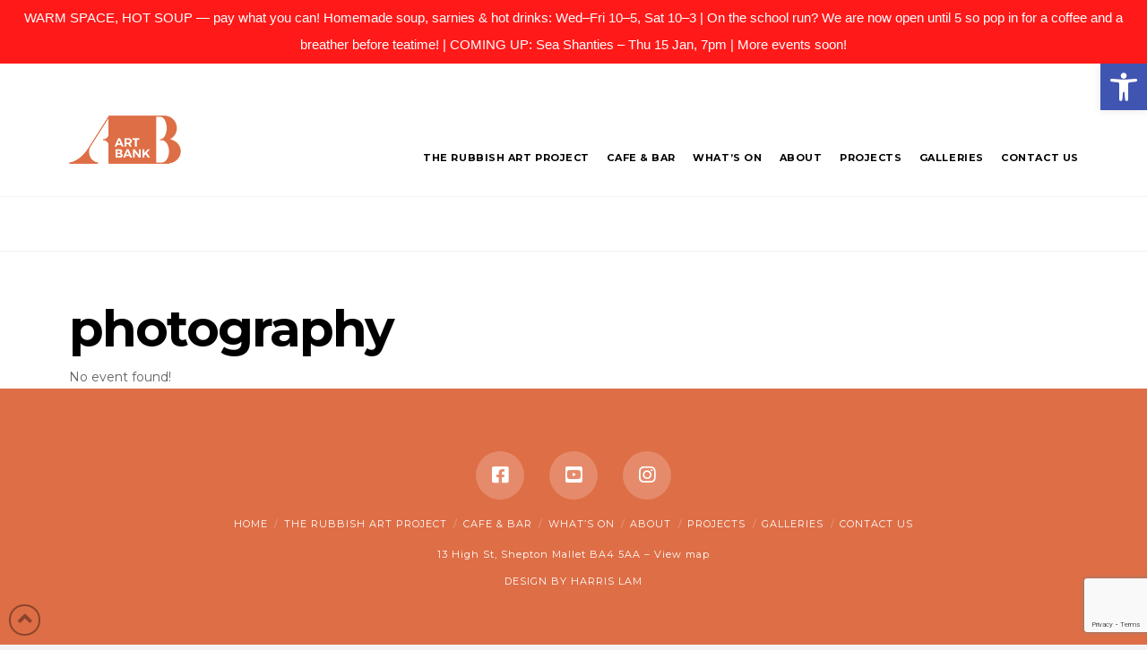

--- FILE ---
content_type: text/html; charset=utf-8
request_url: https://www.google.com/recaptcha/api2/anchor?ar=1&k=6LeGbtIUAAAAADnXFZZ0IAfkxB7sxXIrscl4jsRh&co=aHR0cHM6Ly93d3cuYXJ0YmFuay5vcmcudWs6NDQz&hl=en&v=PoyoqOPhxBO7pBk68S4YbpHZ&size=invisible&anchor-ms=20000&execute-ms=30000&cb=snf8q6w6ugmd
body_size: 48733
content:
<!DOCTYPE HTML><html dir="ltr" lang="en"><head><meta http-equiv="Content-Type" content="text/html; charset=UTF-8">
<meta http-equiv="X-UA-Compatible" content="IE=edge">
<title>reCAPTCHA</title>
<style type="text/css">
/* cyrillic-ext */
@font-face {
  font-family: 'Roboto';
  font-style: normal;
  font-weight: 400;
  font-stretch: 100%;
  src: url(//fonts.gstatic.com/s/roboto/v48/KFO7CnqEu92Fr1ME7kSn66aGLdTylUAMa3GUBHMdazTgWw.woff2) format('woff2');
  unicode-range: U+0460-052F, U+1C80-1C8A, U+20B4, U+2DE0-2DFF, U+A640-A69F, U+FE2E-FE2F;
}
/* cyrillic */
@font-face {
  font-family: 'Roboto';
  font-style: normal;
  font-weight: 400;
  font-stretch: 100%;
  src: url(//fonts.gstatic.com/s/roboto/v48/KFO7CnqEu92Fr1ME7kSn66aGLdTylUAMa3iUBHMdazTgWw.woff2) format('woff2');
  unicode-range: U+0301, U+0400-045F, U+0490-0491, U+04B0-04B1, U+2116;
}
/* greek-ext */
@font-face {
  font-family: 'Roboto';
  font-style: normal;
  font-weight: 400;
  font-stretch: 100%;
  src: url(//fonts.gstatic.com/s/roboto/v48/KFO7CnqEu92Fr1ME7kSn66aGLdTylUAMa3CUBHMdazTgWw.woff2) format('woff2');
  unicode-range: U+1F00-1FFF;
}
/* greek */
@font-face {
  font-family: 'Roboto';
  font-style: normal;
  font-weight: 400;
  font-stretch: 100%;
  src: url(//fonts.gstatic.com/s/roboto/v48/KFO7CnqEu92Fr1ME7kSn66aGLdTylUAMa3-UBHMdazTgWw.woff2) format('woff2');
  unicode-range: U+0370-0377, U+037A-037F, U+0384-038A, U+038C, U+038E-03A1, U+03A3-03FF;
}
/* math */
@font-face {
  font-family: 'Roboto';
  font-style: normal;
  font-weight: 400;
  font-stretch: 100%;
  src: url(//fonts.gstatic.com/s/roboto/v48/KFO7CnqEu92Fr1ME7kSn66aGLdTylUAMawCUBHMdazTgWw.woff2) format('woff2');
  unicode-range: U+0302-0303, U+0305, U+0307-0308, U+0310, U+0312, U+0315, U+031A, U+0326-0327, U+032C, U+032F-0330, U+0332-0333, U+0338, U+033A, U+0346, U+034D, U+0391-03A1, U+03A3-03A9, U+03B1-03C9, U+03D1, U+03D5-03D6, U+03F0-03F1, U+03F4-03F5, U+2016-2017, U+2034-2038, U+203C, U+2040, U+2043, U+2047, U+2050, U+2057, U+205F, U+2070-2071, U+2074-208E, U+2090-209C, U+20D0-20DC, U+20E1, U+20E5-20EF, U+2100-2112, U+2114-2115, U+2117-2121, U+2123-214F, U+2190, U+2192, U+2194-21AE, U+21B0-21E5, U+21F1-21F2, U+21F4-2211, U+2213-2214, U+2216-22FF, U+2308-230B, U+2310, U+2319, U+231C-2321, U+2336-237A, U+237C, U+2395, U+239B-23B7, U+23D0, U+23DC-23E1, U+2474-2475, U+25AF, U+25B3, U+25B7, U+25BD, U+25C1, U+25CA, U+25CC, U+25FB, U+266D-266F, U+27C0-27FF, U+2900-2AFF, U+2B0E-2B11, U+2B30-2B4C, U+2BFE, U+3030, U+FF5B, U+FF5D, U+1D400-1D7FF, U+1EE00-1EEFF;
}
/* symbols */
@font-face {
  font-family: 'Roboto';
  font-style: normal;
  font-weight: 400;
  font-stretch: 100%;
  src: url(//fonts.gstatic.com/s/roboto/v48/KFO7CnqEu92Fr1ME7kSn66aGLdTylUAMaxKUBHMdazTgWw.woff2) format('woff2');
  unicode-range: U+0001-000C, U+000E-001F, U+007F-009F, U+20DD-20E0, U+20E2-20E4, U+2150-218F, U+2190, U+2192, U+2194-2199, U+21AF, U+21E6-21F0, U+21F3, U+2218-2219, U+2299, U+22C4-22C6, U+2300-243F, U+2440-244A, U+2460-24FF, U+25A0-27BF, U+2800-28FF, U+2921-2922, U+2981, U+29BF, U+29EB, U+2B00-2BFF, U+4DC0-4DFF, U+FFF9-FFFB, U+10140-1018E, U+10190-1019C, U+101A0, U+101D0-101FD, U+102E0-102FB, U+10E60-10E7E, U+1D2C0-1D2D3, U+1D2E0-1D37F, U+1F000-1F0FF, U+1F100-1F1AD, U+1F1E6-1F1FF, U+1F30D-1F30F, U+1F315, U+1F31C, U+1F31E, U+1F320-1F32C, U+1F336, U+1F378, U+1F37D, U+1F382, U+1F393-1F39F, U+1F3A7-1F3A8, U+1F3AC-1F3AF, U+1F3C2, U+1F3C4-1F3C6, U+1F3CA-1F3CE, U+1F3D4-1F3E0, U+1F3ED, U+1F3F1-1F3F3, U+1F3F5-1F3F7, U+1F408, U+1F415, U+1F41F, U+1F426, U+1F43F, U+1F441-1F442, U+1F444, U+1F446-1F449, U+1F44C-1F44E, U+1F453, U+1F46A, U+1F47D, U+1F4A3, U+1F4B0, U+1F4B3, U+1F4B9, U+1F4BB, U+1F4BF, U+1F4C8-1F4CB, U+1F4D6, U+1F4DA, U+1F4DF, U+1F4E3-1F4E6, U+1F4EA-1F4ED, U+1F4F7, U+1F4F9-1F4FB, U+1F4FD-1F4FE, U+1F503, U+1F507-1F50B, U+1F50D, U+1F512-1F513, U+1F53E-1F54A, U+1F54F-1F5FA, U+1F610, U+1F650-1F67F, U+1F687, U+1F68D, U+1F691, U+1F694, U+1F698, U+1F6AD, U+1F6B2, U+1F6B9-1F6BA, U+1F6BC, U+1F6C6-1F6CF, U+1F6D3-1F6D7, U+1F6E0-1F6EA, U+1F6F0-1F6F3, U+1F6F7-1F6FC, U+1F700-1F7FF, U+1F800-1F80B, U+1F810-1F847, U+1F850-1F859, U+1F860-1F887, U+1F890-1F8AD, U+1F8B0-1F8BB, U+1F8C0-1F8C1, U+1F900-1F90B, U+1F93B, U+1F946, U+1F984, U+1F996, U+1F9E9, U+1FA00-1FA6F, U+1FA70-1FA7C, U+1FA80-1FA89, U+1FA8F-1FAC6, U+1FACE-1FADC, U+1FADF-1FAE9, U+1FAF0-1FAF8, U+1FB00-1FBFF;
}
/* vietnamese */
@font-face {
  font-family: 'Roboto';
  font-style: normal;
  font-weight: 400;
  font-stretch: 100%;
  src: url(//fonts.gstatic.com/s/roboto/v48/KFO7CnqEu92Fr1ME7kSn66aGLdTylUAMa3OUBHMdazTgWw.woff2) format('woff2');
  unicode-range: U+0102-0103, U+0110-0111, U+0128-0129, U+0168-0169, U+01A0-01A1, U+01AF-01B0, U+0300-0301, U+0303-0304, U+0308-0309, U+0323, U+0329, U+1EA0-1EF9, U+20AB;
}
/* latin-ext */
@font-face {
  font-family: 'Roboto';
  font-style: normal;
  font-weight: 400;
  font-stretch: 100%;
  src: url(//fonts.gstatic.com/s/roboto/v48/KFO7CnqEu92Fr1ME7kSn66aGLdTylUAMa3KUBHMdazTgWw.woff2) format('woff2');
  unicode-range: U+0100-02BA, U+02BD-02C5, U+02C7-02CC, U+02CE-02D7, U+02DD-02FF, U+0304, U+0308, U+0329, U+1D00-1DBF, U+1E00-1E9F, U+1EF2-1EFF, U+2020, U+20A0-20AB, U+20AD-20C0, U+2113, U+2C60-2C7F, U+A720-A7FF;
}
/* latin */
@font-face {
  font-family: 'Roboto';
  font-style: normal;
  font-weight: 400;
  font-stretch: 100%;
  src: url(//fonts.gstatic.com/s/roboto/v48/KFO7CnqEu92Fr1ME7kSn66aGLdTylUAMa3yUBHMdazQ.woff2) format('woff2');
  unicode-range: U+0000-00FF, U+0131, U+0152-0153, U+02BB-02BC, U+02C6, U+02DA, U+02DC, U+0304, U+0308, U+0329, U+2000-206F, U+20AC, U+2122, U+2191, U+2193, U+2212, U+2215, U+FEFF, U+FFFD;
}
/* cyrillic-ext */
@font-face {
  font-family: 'Roboto';
  font-style: normal;
  font-weight: 500;
  font-stretch: 100%;
  src: url(//fonts.gstatic.com/s/roboto/v48/KFO7CnqEu92Fr1ME7kSn66aGLdTylUAMa3GUBHMdazTgWw.woff2) format('woff2');
  unicode-range: U+0460-052F, U+1C80-1C8A, U+20B4, U+2DE0-2DFF, U+A640-A69F, U+FE2E-FE2F;
}
/* cyrillic */
@font-face {
  font-family: 'Roboto';
  font-style: normal;
  font-weight: 500;
  font-stretch: 100%;
  src: url(//fonts.gstatic.com/s/roboto/v48/KFO7CnqEu92Fr1ME7kSn66aGLdTylUAMa3iUBHMdazTgWw.woff2) format('woff2');
  unicode-range: U+0301, U+0400-045F, U+0490-0491, U+04B0-04B1, U+2116;
}
/* greek-ext */
@font-face {
  font-family: 'Roboto';
  font-style: normal;
  font-weight: 500;
  font-stretch: 100%;
  src: url(//fonts.gstatic.com/s/roboto/v48/KFO7CnqEu92Fr1ME7kSn66aGLdTylUAMa3CUBHMdazTgWw.woff2) format('woff2');
  unicode-range: U+1F00-1FFF;
}
/* greek */
@font-face {
  font-family: 'Roboto';
  font-style: normal;
  font-weight: 500;
  font-stretch: 100%;
  src: url(//fonts.gstatic.com/s/roboto/v48/KFO7CnqEu92Fr1ME7kSn66aGLdTylUAMa3-UBHMdazTgWw.woff2) format('woff2');
  unicode-range: U+0370-0377, U+037A-037F, U+0384-038A, U+038C, U+038E-03A1, U+03A3-03FF;
}
/* math */
@font-face {
  font-family: 'Roboto';
  font-style: normal;
  font-weight: 500;
  font-stretch: 100%;
  src: url(//fonts.gstatic.com/s/roboto/v48/KFO7CnqEu92Fr1ME7kSn66aGLdTylUAMawCUBHMdazTgWw.woff2) format('woff2');
  unicode-range: U+0302-0303, U+0305, U+0307-0308, U+0310, U+0312, U+0315, U+031A, U+0326-0327, U+032C, U+032F-0330, U+0332-0333, U+0338, U+033A, U+0346, U+034D, U+0391-03A1, U+03A3-03A9, U+03B1-03C9, U+03D1, U+03D5-03D6, U+03F0-03F1, U+03F4-03F5, U+2016-2017, U+2034-2038, U+203C, U+2040, U+2043, U+2047, U+2050, U+2057, U+205F, U+2070-2071, U+2074-208E, U+2090-209C, U+20D0-20DC, U+20E1, U+20E5-20EF, U+2100-2112, U+2114-2115, U+2117-2121, U+2123-214F, U+2190, U+2192, U+2194-21AE, U+21B0-21E5, U+21F1-21F2, U+21F4-2211, U+2213-2214, U+2216-22FF, U+2308-230B, U+2310, U+2319, U+231C-2321, U+2336-237A, U+237C, U+2395, U+239B-23B7, U+23D0, U+23DC-23E1, U+2474-2475, U+25AF, U+25B3, U+25B7, U+25BD, U+25C1, U+25CA, U+25CC, U+25FB, U+266D-266F, U+27C0-27FF, U+2900-2AFF, U+2B0E-2B11, U+2B30-2B4C, U+2BFE, U+3030, U+FF5B, U+FF5D, U+1D400-1D7FF, U+1EE00-1EEFF;
}
/* symbols */
@font-face {
  font-family: 'Roboto';
  font-style: normal;
  font-weight: 500;
  font-stretch: 100%;
  src: url(//fonts.gstatic.com/s/roboto/v48/KFO7CnqEu92Fr1ME7kSn66aGLdTylUAMaxKUBHMdazTgWw.woff2) format('woff2');
  unicode-range: U+0001-000C, U+000E-001F, U+007F-009F, U+20DD-20E0, U+20E2-20E4, U+2150-218F, U+2190, U+2192, U+2194-2199, U+21AF, U+21E6-21F0, U+21F3, U+2218-2219, U+2299, U+22C4-22C6, U+2300-243F, U+2440-244A, U+2460-24FF, U+25A0-27BF, U+2800-28FF, U+2921-2922, U+2981, U+29BF, U+29EB, U+2B00-2BFF, U+4DC0-4DFF, U+FFF9-FFFB, U+10140-1018E, U+10190-1019C, U+101A0, U+101D0-101FD, U+102E0-102FB, U+10E60-10E7E, U+1D2C0-1D2D3, U+1D2E0-1D37F, U+1F000-1F0FF, U+1F100-1F1AD, U+1F1E6-1F1FF, U+1F30D-1F30F, U+1F315, U+1F31C, U+1F31E, U+1F320-1F32C, U+1F336, U+1F378, U+1F37D, U+1F382, U+1F393-1F39F, U+1F3A7-1F3A8, U+1F3AC-1F3AF, U+1F3C2, U+1F3C4-1F3C6, U+1F3CA-1F3CE, U+1F3D4-1F3E0, U+1F3ED, U+1F3F1-1F3F3, U+1F3F5-1F3F7, U+1F408, U+1F415, U+1F41F, U+1F426, U+1F43F, U+1F441-1F442, U+1F444, U+1F446-1F449, U+1F44C-1F44E, U+1F453, U+1F46A, U+1F47D, U+1F4A3, U+1F4B0, U+1F4B3, U+1F4B9, U+1F4BB, U+1F4BF, U+1F4C8-1F4CB, U+1F4D6, U+1F4DA, U+1F4DF, U+1F4E3-1F4E6, U+1F4EA-1F4ED, U+1F4F7, U+1F4F9-1F4FB, U+1F4FD-1F4FE, U+1F503, U+1F507-1F50B, U+1F50D, U+1F512-1F513, U+1F53E-1F54A, U+1F54F-1F5FA, U+1F610, U+1F650-1F67F, U+1F687, U+1F68D, U+1F691, U+1F694, U+1F698, U+1F6AD, U+1F6B2, U+1F6B9-1F6BA, U+1F6BC, U+1F6C6-1F6CF, U+1F6D3-1F6D7, U+1F6E0-1F6EA, U+1F6F0-1F6F3, U+1F6F7-1F6FC, U+1F700-1F7FF, U+1F800-1F80B, U+1F810-1F847, U+1F850-1F859, U+1F860-1F887, U+1F890-1F8AD, U+1F8B0-1F8BB, U+1F8C0-1F8C1, U+1F900-1F90B, U+1F93B, U+1F946, U+1F984, U+1F996, U+1F9E9, U+1FA00-1FA6F, U+1FA70-1FA7C, U+1FA80-1FA89, U+1FA8F-1FAC6, U+1FACE-1FADC, U+1FADF-1FAE9, U+1FAF0-1FAF8, U+1FB00-1FBFF;
}
/* vietnamese */
@font-face {
  font-family: 'Roboto';
  font-style: normal;
  font-weight: 500;
  font-stretch: 100%;
  src: url(//fonts.gstatic.com/s/roboto/v48/KFO7CnqEu92Fr1ME7kSn66aGLdTylUAMa3OUBHMdazTgWw.woff2) format('woff2');
  unicode-range: U+0102-0103, U+0110-0111, U+0128-0129, U+0168-0169, U+01A0-01A1, U+01AF-01B0, U+0300-0301, U+0303-0304, U+0308-0309, U+0323, U+0329, U+1EA0-1EF9, U+20AB;
}
/* latin-ext */
@font-face {
  font-family: 'Roboto';
  font-style: normal;
  font-weight: 500;
  font-stretch: 100%;
  src: url(//fonts.gstatic.com/s/roboto/v48/KFO7CnqEu92Fr1ME7kSn66aGLdTylUAMa3KUBHMdazTgWw.woff2) format('woff2');
  unicode-range: U+0100-02BA, U+02BD-02C5, U+02C7-02CC, U+02CE-02D7, U+02DD-02FF, U+0304, U+0308, U+0329, U+1D00-1DBF, U+1E00-1E9F, U+1EF2-1EFF, U+2020, U+20A0-20AB, U+20AD-20C0, U+2113, U+2C60-2C7F, U+A720-A7FF;
}
/* latin */
@font-face {
  font-family: 'Roboto';
  font-style: normal;
  font-weight: 500;
  font-stretch: 100%;
  src: url(//fonts.gstatic.com/s/roboto/v48/KFO7CnqEu92Fr1ME7kSn66aGLdTylUAMa3yUBHMdazQ.woff2) format('woff2');
  unicode-range: U+0000-00FF, U+0131, U+0152-0153, U+02BB-02BC, U+02C6, U+02DA, U+02DC, U+0304, U+0308, U+0329, U+2000-206F, U+20AC, U+2122, U+2191, U+2193, U+2212, U+2215, U+FEFF, U+FFFD;
}
/* cyrillic-ext */
@font-face {
  font-family: 'Roboto';
  font-style: normal;
  font-weight: 900;
  font-stretch: 100%;
  src: url(//fonts.gstatic.com/s/roboto/v48/KFO7CnqEu92Fr1ME7kSn66aGLdTylUAMa3GUBHMdazTgWw.woff2) format('woff2');
  unicode-range: U+0460-052F, U+1C80-1C8A, U+20B4, U+2DE0-2DFF, U+A640-A69F, U+FE2E-FE2F;
}
/* cyrillic */
@font-face {
  font-family: 'Roboto';
  font-style: normal;
  font-weight: 900;
  font-stretch: 100%;
  src: url(//fonts.gstatic.com/s/roboto/v48/KFO7CnqEu92Fr1ME7kSn66aGLdTylUAMa3iUBHMdazTgWw.woff2) format('woff2');
  unicode-range: U+0301, U+0400-045F, U+0490-0491, U+04B0-04B1, U+2116;
}
/* greek-ext */
@font-face {
  font-family: 'Roboto';
  font-style: normal;
  font-weight: 900;
  font-stretch: 100%;
  src: url(//fonts.gstatic.com/s/roboto/v48/KFO7CnqEu92Fr1ME7kSn66aGLdTylUAMa3CUBHMdazTgWw.woff2) format('woff2');
  unicode-range: U+1F00-1FFF;
}
/* greek */
@font-face {
  font-family: 'Roboto';
  font-style: normal;
  font-weight: 900;
  font-stretch: 100%;
  src: url(//fonts.gstatic.com/s/roboto/v48/KFO7CnqEu92Fr1ME7kSn66aGLdTylUAMa3-UBHMdazTgWw.woff2) format('woff2');
  unicode-range: U+0370-0377, U+037A-037F, U+0384-038A, U+038C, U+038E-03A1, U+03A3-03FF;
}
/* math */
@font-face {
  font-family: 'Roboto';
  font-style: normal;
  font-weight: 900;
  font-stretch: 100%;
  src: url(//fonts.gstatic.com/s/roboto/v48/KFO7CnqEu92Fr1ME7kSn66aGLdTylUAMawCUBHMdazTgWw.woff2) format('woff2');
  unicode-range: U+0302-0303, U+0305, U+0307-0308, U+0310, U+0312, U+0315, U+031A, U+0326-0327, U+032C, U+032F-0330, U+0332-0333, U+0338, U+033A, U+0346, U+034D, U+0391-03A1, U+03A3-03A9, U+03B1-03C9, U+03D1, U+03D5-03D6, U+03F0-03F1, U+03F4-03F5, U+2016-2017, U+2034-2038, U+203C, U+2040, U+2043, U+2047, U+2050, U+2057, U+205F, U+2070-2071, U+2074-208E, U+2090-209C, U+20D0-20DC, U+20E1, U+20E5-20EF, U+2100-2112, U+2114-2115, U+2117-2121, U+2123-214F, U+2190, U+2192, U+2194-21AE, U+21B0-21E5, U+21F1-21F2, U+21F4-2211, U+2213-2214, U+2216-22FF, U+2308-230B, U+2310, U+2319, U+231C-2321, U+2336-237A, U+237C, U+2395, U+239B-23B7, U+23D0, U+23DC-23E1, U+2474-2475, U+25AF, U+25B3, U+25B7, U+25BD, U+25C1, U+25CA, U+25CC, U+25FB, U+266D-266F, U+27C0-27FF, U+2900-2AFF, U+2B0E-2B11, U+2B30-2B4C, U+2BFE, U+3030, U+FF5B, U+FF5D, U+1D400-1D7FF, U+1EE00-1EEFF;
}
/* symbols */
@font-face {
  font-family: 'Roboto';
  font-style: normal;
  font-weight: 900;
  font-stretch: 100%;
  src: url(//fonts.gstatic.com/s/roboto/v48/KFO7CnqEu92Fr1ME7kSn66aGLdTylUAMaxKUBHMdazTgWw.woff2) format('woff2');
  unicode-range: U+0001-000C, U+000E-001F, U+007F-009F, U+20DD-20E0, U+20E2-20E4, U+2150-218F, U+2190, U+2192, U+2194-2199, U+21AF, U+21E6-21F0, U+21F3, U+2218-2219, U+2299, U+22C4-22C6, U+2300-243F, U+2440-244A, U+2460-24FF, U+25A0-27BF, U+2800-28FF, U+2921-2922, U+2981, U+29BF, U+29EB, U+2B00-2BFF, U+4DC0-4DFF, U+FFF9-FFFB, U+10140-1018E, U+10190-1019C, U+101A0, U+101D0-101FD, U+102E0-102FB, U+10E60-10E7E, U+1D2C0-1D2D3, U+1D2E0-1D37F, U+1F000-1F0FF, U+1F100-1F1AD, U+1F1E6-1F1FF, U+1F30D-1F30F, U+1F315, U+1F31C, U+1F31E, U+1F320-1F32C, U+1F336, U+1F378, U+1F37D, U+1F382, U+1F393-1F39F, U+1F3A7-1F3A8, U+1F3AC-1F3AF, U+1F3C2, U+1F3C4-1F3C6, U+1F3CA-1F3CE, U+1F3D4-1F3E0, U+1F3ED, U+1F3F1-1F3F3, U+1F3F5-1F3F7, U+1F408, U+1F415, U+1F41F, U+1F426, U+1F43F, U+1F441-1F442, U+1F444, U+1F446-1F449, U+1F44C-1F44E, U+1F453, U+1F46A, U+1F47D, U+1F4A3, U+1F4B0, U+1F4B3, U+1F4B9, U+1F4BB, U+1F4BF, U+1F4C8-1F4CB, U+1F4D6, U+1F4DA, U+1F4DF, U+1F4E3-1F4E6, U+1F4EA-1F4ED, U+1F4F7, U+1F4F9-1F4FB, U+1F4FD-1F4FE, U+1F503, U+1F507-1F50B, U+1F50D, U+1F512-1F513, U+1F53E-1F54A, U+1F54F-1F5FA, U+1F610, U+1F650-1F67F, U+1F687, U+1F68D, U+1F691, U+1F694, U+1F698, U+1F6AD, U+1F6B2, U+1F6B9-1F6BA, U+1F6BC, U+1F6C6-1F6CF, U+1F6D3-1F6D7, U+1F6E0-1F6EA, U+1F6F0-1F6F3, U+1F6F7-1F6FC, U+1F700-1F7FF, U+1F800-1F80B, U+1F810-1F847, U+1F850-1F859, U+1F860-1F887, U+1F890-1F8AD, U+1F8B0-1F8BB, U+1F8C0-1F8C1, U+1F900-1F90B, U+1F93B, U+1F946, U+1F984, U+1F996, U+1F9E9, U+1FA00-1FA6F, U+1FA70-1FA7C, U+1FA80-1FA89, U+1FA8F-1FAC6, U+1FACE-1FADC, U+1FADF-1FAE9, U+1FAF0-1FAF8, U+1FB00-1FBFF;
}
/* vietnamese */
@font-face {
  font-family: 'Roboto';
  font-style: normal;
  font-weight: 900;
  font-stretch: 100%;
  src: url(//fonts.gstatic.com/s/roboto/v48/KFO7CnqEu92Fr1ME7kSn66aGLdTylUAMa3OUBHMdazTgWw.woff2) format('woff2');
  unicode-range: U+0102-0103, U+0110-0111, U+0128-0129, U+0168-0169, U+01A0-01A1, U+01AF-01B0, U+0300-0301, U+0303-0304, U+0308-0309, U+0323, U+0329, U+1EA0-1EF9, U+20AB;
}
/* latin-ext */
@font-face {
  font-family: 'Roboto';
  font-style: normal;
  font-weight: 900;
  font-stretch: 100%;
  src: url(//fonts.gstatic.com/s/roboto/v48/KFO7CnqEu92Fr1ME7kSn66aGLdTylUAMa3KUBHMdazTgWw.woff2) format('woff2');
  unicode-range: U+0100-02BA, U+02BD-02C5, U+02C7-02CC, U+02CE-02D7, U+02DD-02FF, U+0304, U+0308, U+0329, U+1D00-1DBF, U+1E00-1E9F, U+1EF2-1EFF, U+2020, U+20A0-20AB, U+20AD-20C0, U+2113, U+2C60-2C7F, U+A720-A7FF;
}
/* latin */
@font-face {
  font-family: 'Roboto';
  font-style: normal;
  font-weight: 900;
  font-stretch: 100%;
  src: url(//fonts.gstatic.com/s/roboto/v48/KFO7CnqEu92Fr1ME7kSn66aGLdTylUAMa3yUBHMdazQ.woff2) format('woff2');
  unicode-range: U+0000-00FF, U+0131, U+0152-0153, U+02BB-02BC, U+02C6, U+02DA, U+02DC, U+0304, U+0308, U+0329, U+2000-206F, U+20AC, U+2122, U+2191, U+2193, U+2212, U+2215, U+FEFF, U+FFFD;
}

</style>
<link rel="stylesheet" type="text/css" href="https://www.gstatic.com/recaptcha/releases/PoyoqOPhxBO7pBk68S4YbpHZ/styles__ltr.css">
<script nonce="KICgPBJf40pG53r7y7Xc5g" type="text/javascript">window['__recaptcha_api'] = 'https://www.google.com/recaptcha/api2/';</script>
<script type="text/javascript" src="https://www.gstatic.com/recaptcha/releases/PoyoqOPhxBO7pBk68S4YbpHZ/recaptcha__en.js" nonce="KICgPBJf40pG53r7y7Xc5g">
      
    </script></head>
<body><div id="rc-anchor-alert" class="rc-anchor-alert"></div>
<input type="hidden" id="recaptcha-token" value="[base64]">
<script type="text/javascript" nonce="KICgPBJf40pG53r7y7Xc5g">
      recaptcha.anchor.Main.init("[\x22ainput\x22,[\x22bgdata\x22,\x22\x22,\[base64]/[base64]/[base64]/KE4oMTI0LHYsdi5HKSxMWihsLHYpKTpOKDEyNCx2LGwpLFYpLHYpLFQpKSxGKDE3MSx2KX0scjc9ZnVuY3Rpb24obCl7cmV0dXJuIGx9LEM9ZnVuY3Rpb24obCxWLHYpe04odixsLFYpLFZbYWtdPTI3OTZ9LG49ZnVuY3Rpb24obCxWKXtWLlg9KChWLlg/[base64]/[base64]/[base64]/[base64]/[base64]/[base64]/[base64]/[base64]/[base64]/[base64]/[base64]\\u003d\x22,\[base64]\x22,\x22dn7DrkVzw7nDmQQBwrA1K3DDnCNvw4cQCAnDsD3DuGPCik9zMm4CBsOpw55mHMKFKAbDucOFwrHDhcOrTsO6d8KZwrfDviTDncOMWFAcw6/[base64]/CiMOJZyszccOEXsOIwrzDv8OmPCjDkcKGw5QHw54wSxfDgMKQbQzCoHJAw7rCvsKwfcKAwqrCg08jw6bDkcKWO8OHMsOIwpUDNGnCkBMrZ3tswoDCvRANPsKQw4fCvibDgMO/wpYqHwzCjH/Ci8OFwrhuAml2wpcwdF7CuB/Cl8OZTSs6wqDDvhguf0EIS2giSyHDuyFtw7oxw6pNHMKYw4h4UMOvQsKtwrd1w44nWxt4w6zDiWx+w4V7KcOdw5U2wpfDg17CmzMad8OTw7ZSwrJFXsKnwq/DrjjDkwTDvMKYw7/DvUh1XThgwoPDtxc4w4/CgRnCj0XCikMrwrZAdcK/w7Q/wpNRw5YkEsKrw53ChMKew6ZqSE7DpsOyPyMIK8KbWcOcKh/[base64]/[base64]/ChDTCv8KsNwPCgQFebcO/b13DjQImZMKOw6FxKlBOYMOdw5hTGMKAM8OLD3lBP2jCjcOQT8OgVHTCg8OWLwbCkh/Cpg4Hw5bDsEwld8ONwp3DiG8HLh0Xw7PDnsOqOVIcE8OsPMKQwp3Cv2vDtsOODsOLw6kCw5LCrMKNw4/Dh3bDvw/[base64]/CkMKKEsK1WMONw6NqMCwCwr8Gw7rCslgxw7fDpcKdd8OOJcKNbcKeTkbDhk9KQi/Dh8O1wq83PsOtw4PCtcKMMXDDij3Ds8OGUsK7woIhw4LCnMOdwr3DjsKaVsOfw63Cn04ZTcKOwrzCncOPEQ/DklMUK8OFIE5Hw43Dj8OFfFzDvlE8UMOjwqV0YXB1JAbDjMKjw7xaW8K9MHzCrhDDgsKTw4Rbw5IuwoXCvFfDq1cXwrrCusKpw7t/AsKTS8K1ES7CiMK+GE5TwpNIOEkXVhPCp8KZwrE2T2RaFMKawpbCtEjCkMKuw79mwoZOwqXCl8KXImZtfMO2BwzCvB/ChMOUw452LXzClMKza3bCosKBw7wWw6ddw5hdQFHDjMOJKcK9csOhZHBRw6nDiwkodgzCqWNgDsKOAg9MwqPCh8KdOUHDp8KwN8Khw4fCnsO7G8OWwoEFwqHDtMKVPMOKw7nCssKcbsKuCWbCvAfCnywGXcKVw6/Dg8ORw4low7A1A8Kww7pFFDrDvgBoCMO9KsK3bDkRw4xoXMOBfMKzwqbCgsKwwqFbUCzCmsO/[base64]/ClCDDhMOjwqljw5lAccK9wpdpFAgidsKTBmdBNsKCwrRkw4/CpQPDl33DumPDrcKAwrfCmEjDmsKKwoHCg0fDgcO+w7rChQsHw6MAw4tCw6QiU3cNN8Kow6MBwqvDocOYwp3Dk8KgWQzChcKUXDE9AsKVZ8KBDcKxw79QTcK4wr9OUgbCosKAw7HCgjB3w5fDpQzCm1/Dvi4Oe2dxwqPDq1HCmsK0dcOdwrg7D8KcC8Obwr7CtGtjFXIPG8Ogw7UFwpw+wrgRw43Chz/Co8K8w70qw7HCn18Zw5AZc8KXOkTCo8Otw6nDhA3DuMKiwqbCuwpewoB9wosywpdqw6ArBcOyIh7DkmjCqsO2IFfDs8KRw7zCoMOeOSR+w5jChDxiRwXDl0TCp3w7woZlwqbCjcOtCxl+woMXQsKiHgnDg09GUcKZw7DDjyTCocKSw44NRgfCswMpG3XCqgY/w4XCgGNfw7zCsMKDfkbCmsK3w7vDmXtfKGF9w61QOzXCh2kkwpHDssK9wpXDrDHCqsOHMmnCm03Cg3ZsEh01w50OZ8OBFcKHw7HDtyTDs07Dq39SeikYwpYqWMKiwrRKw5IkQw8ZNMOTWwLCs8OWAVMtwqPDpU/CgmDDqDTDlmR6e2Icw4h8w6bDnCPCq0PDusONwpMrworCr2YEDUpiwp7CujkmUiJMNGfCj8OLw7FIwqodw6URLsKDMsKBwp0bwpIwU1rDpsO4w6sbw63Cmz0WwqUAM8KFwp/DuMOWf8KjPQbDp8KBw43DmRxNa0cywpYsN8KTRcKUQgTClMOMw67DpsOMB8O4DQUlGE97wo/CqX8vw4HDo3rCqlM1wqLCsMOIw7LCi2/DrcKbCG0TDcKDw4rDqXN4wr/DssO2wrfDksKhSWzCgEEZIANTKTzCn07DimHCkAZlwqBVw5nDisOban8gw7HDvcOdw54ofw/[base64]/[base64]/DkMOTwphfwpjChBrDn8OSwrjCk8Oxfz9UwoDCjsOlFcOpw73DlzfCo0nClMKfw7vDjsKVOkrDiWLDn33DtcK4NMOzV2hkW3c5wojCuQlvw6zDnMKOZsOjw6bDgVIzw5h3LsK/wpIuYW8RBnHCviHChB5dUsOEwrVfXcKqwpAlUg3Cu1Yhw4zDj8KjIMKEdcKXCsOtwoLCt8KSw6RAwrxJYsOpbnXDhk1Pw67DoDHDtAoLw4EeE8OzwpVSwrbDvMOiwpNkQAJWwoLCq8OOMnXCiMKPR8K/w5kUw6c8CMOqGMOTIsKLw74GIsOqAh/ClmINan8lw7zDh1QewrjDncKWacOPXcO+wqvDtMKjLy7CiMOxRiQSw4PDqsK1A8KteyzDiMKRTnDCqsKlwrs+w4o3w7vCnMKGAVoqCMOcSE/CmDBUK8KkOBbCg8KJwopiSC/CohXCrzzCiwfDtXQMw4Few63Cg3fCogZ/[base64]/[base64]/[base64]/[base64]/CvHgRwoPCmMKDeAjCgcODIMKywpAuw6LDmnsTw7N6DX9bwp7Dpz/CrsKcT8KFwpLDhcOVworCmjDDhsKbUMOVwrk5wovDu8Ksw4nClsKCUcKgQU0vTMKRDRPDrxrDncKKN8OcwpHDvMOmNy9uwpzDssOlwogHw5/ChRLDm8O1w7DDvsORw6rCssOxw5wsNgFDGifDkXMkw443wpRHLHxCM3jDqsOCw7fCqULCo8KqEAzCmUXClcKwK8KqUWHCgcOfI8KAwqUHFV54OsKJwrNqw7LCizVvwrzDtMKxL8KnwowAw5suOMONDR/CnsK6IsKVJy1hwonCnsO9McKLw60nwodvVxlYw5jDvSgENMKYJ8KtUTU7w5oww6/ClsO5fcO8w49eYsO0KMKeY2J4wpnCgsOEBcKHSsKBVcOQEcOJY8K0Az0eZsKJw7gpwq3ChcKfw6BPOTDCgsOSw6PChA5QGjEDwovCl0YDwqLDrjfDscOxwoIDdljCiMKGCF3Cu8OBWhLCizfCngBlXcKVw5zCpcKowotIDMK/W8K4wrEGw7zCmFZEbsOMccOOSQQ6w5bDqG0Uwr00D8OCAsOwAVfDq0wwFcOnwq7CszzDtMOga8OvTEkZA3o0w499AADDtGkTw7LDlG7Cv05VGQPDoxLDmMOpw7guw4fDhMKHK8KMaxRBVcKywqJya3bDlMK1P8KxwozCm1F9MMOaw5EEYsK/w5khdCRRwotaw5TDlWV7eMOBw7rDk8ObJsKhw7V/[base64]/Hj/[base64]/w7vCmMKGeQNbIcK2w7XDhn4GWWIfwrVJXGnDqSzCsRluDsK4w58gwqTChEnDkQfDpGTCixfCiynCssKVb8K+XRElw4g0OTdWw48qw4IIAcKJbBAvaVMWCi9VwpHCknfDiiXCkcOHw7cEwqs8w7TClcKsw69JYcOOwq/DpsOAAAPCjErDgMKwwpgcwpATw4YfMGDDr0wNw6dUXx7CscOrMsKoQX3CjnlvG8OcwqVmcE8tQMO/wozCnng3w5PCj8Obw47DuMOTQCd+ZMOPwofCvMOnAyrChcOxwrTCqXLCusKvwp3CnsKxw697NCrClMKgc8OADBTCq8KPwrnCohEgw4TDgnQmw53CtV0dw5jCuMKRwpArw6NAwp3ClMKbbsOkw4DCqTVMwowRwrljwp/DrMKBw4JKwrFhPsK9CTrDvHfDhMOKw4Nnw44Aw6sZw64xeltTHcOpRcKdw4Q3bWXDqRfChMOpQV9oFcO0OCtLwp5xwqbDj8OKwpPDjsKPAsKgKcOMd2jDr8KQBcKWwq7Cu8OkDcOZwpHCuX7CpGnDnQLCty8/[base64]/[base64]/DuVfDocKnNsORWsOFwpHCtRwmcicPBMKWw5LCnMKLCcKqwpY6w4IFACp/wqnDgXU1w7/DiyZBw4zCvEJtw5gaw7fDriUDwogLw4zCk8KcNFzDtwFMWcObEMKMw5jCmcKRWzsHa8OPwr/[base64]/[base64]/Di0HCphTDvMO4McKIb17DrCFqc8OQwqkVQ8OOwo0rQMKTw6xpw4N1KMO2wobDh8Kvbzgjw5bDgMKAKxfDkQbCoMOwMBHDiSIRflN3w4jDjm3DoH7CqhcFUgzDqjjCixtMVzMvw6HCsMOZYGDDiWt/LThLXcOZwqvDqnRlw6wow7c2w64kwrrCqcK/NCjDtcKMwpY0woXDqEwNw7tOJlAob1HCuUzCnnA8wrUtXcKoGxsHwrjDrMOPwpTCvzgvOcKEw7pFSWURworCgsK1woHDuMOIw6nCocOfw6XCpsKdXEkywrzCkxAmOy3DvcKTGcO/w7nCisOew4d7wpfCusKMwr/CqcKrLFzChhFdw5nCplLCjxzChcKvw780FsKHEMKmd0/[base64]/DoUzCtlDCl8K9Jid/wppJfELCncOmw6nCkFfDtXnDoMO/HBJZwos6w7cfYSYiX3R9cx0ZKcO/BsOhKMKywoTCpQ3Cm8OPw7NwMRxuH33Dimo6w53DsMOxw7bCgyp1w47DtnNLwpHCpV1/w4cFN8KMwqssY8Kyw60EGzwhw4XDpzRZBnAkfsK6w4J7ZAIEB8KZaBbDk8K0CFXCnsKkHMOHLVnDi8KTw4hjNsKGw6REwq/[base64]/wqsGwqzDqcKlwrpQScOxwo9kwq81wo7DqCR6w7d4S8OHwr4nBMOZw5bDtsOQwoEpwobDlsKQdsK/w4VQwrvCtCwfE8O2w484wrzCr3jCg0LDtDcJw6lCbnfCkn/DqAcbwq/DgMOONAd8w7dCFUnCgsOfw5fCmB7DhGPDojHDrMOOwqpMwro0w4TCqHrCjcOIe8OMw7kOO3hsw65IwqVMVQldPMKpwpxEwp/DpTRnwoHCq3/CgGvComw6w5HCpcKjw6zCtww6wpFbw5ZqMsOlwobClsOQwrTDpsK7Nm0owqbDuMKYVzTDgMODw40UwqTDiMK5w40MXlbDkMKTEw7CpMOKwpokbRp/wqxMMsOXw6XCisKWL0IowpghKcOjwrFZFj9Mw5ZAZ0HDgsKPeCnDujcvVcO/w6vCqMOhw6HDnMO3w6lyw4rCksKTwrh3w4HDncK3woHCpsKxYRgjw6PCo8O/w5TCmHgRIx5lw5DDhcO0AXLDpGTDj8O3SmDChsOdYsKQw7/DuMOUw6PCvcKZwpojwpciwqx8w6PDlknCsUjDiXPDucKPw6PClDVFwp4eccKXfcOPEMOawobDhMO6ScKSw7JtF1InF8KTPMKRw7krwqMcdsKzwq9YUDcGwo0oHMKsw6oSwp/DrFFqbRzDvMO3wrTCvcO8JWrChMO1w4lrwr8nw79NOcOiZjNdOMKdeMKvA8KGLhjCqy8dw4jDhnwhwpV3wroqw5bCpRocN8OowqnDgVYiw4fDnEPCicK0CXPDncODFkdlTmA8GsKDwpfDj37Cq8OKwoPDpzvDpcOEVgvDvypLw6dPw5hywo/Di8KVw5tXJMOaGhzDmA7DuRDCoiLCmkZxw6bCisKqGC9Nw6UfYcKuwpY2e8KsTVd3SMOALsOXX8OWwrDCnmXCpngLCMO4HTTCvMKMwrrDnm1AwppeF8OeF8Kcw73DpzBaw5DCsmhDwrPDtcO4wo3CusOOwp/CqHrDsQJFw7rCqAnCvsKuOGczw4/DosK3f3rCu8Kpw7gDL2bDnH/CosKRwr/ClFUPwpbCtzrChsOiw5BOwrwEw7XClDE5A8Kow7rDvTsoUcO+esKfKTvDrMKXYiPCp8Kmw6sKwqcPBB/CgMO5wpwhScOSwq8vfMKRSMOuN8ObfQdHw5slwoIZwobCklbDnynCkMO5wo/Cl8KDPMKpw6/CmBnCisO1W8OCD205JX8CGMK9w57CmUYMwqLDm1PCgVTCsQ1Aw6TDt8KMw4wzNGUww53CsUDDk8KUexwww6hmScK0w5ENwoZvw7PDr0nDt2xSwoECwqJXw6nDncOXwqLDkcOcwrcsEcKqwrPDhizCncOnb3HCg2/CjcOPFy3CqcKHQSTCisKow45qEWAyw7LCtUg6QMKxBsO3wq/ChBfDjcKVYsOqwq/DvghEBhDCnzzDp8Kew6h5wojCisOmwp7Dqj7DvsKgw77CrBgLwpXCvk/Do8KSGxc/LDTDtMOcVwnDsMKxwrkOwo3CvhkNwoQ2w5PDjyrCmsODwr/[base64]/DuMKbworDn1/DlznDl0TDi18DXkUqegLCsMO6aGI9w5PCjMKNwpRfAcOCwoJWbCrCjksCw7TChsODw5DCv00mXR7Dk1ZBwrNQM8OCwrrDkCPCj8Ofw4c9wpYqw7FRw74IwpjDvMOdw5/DvcOZIcK+wpRJw6vChX0bX8KtXcKtw4LDjMKLwr/DsMKzdsKHw5zCqRFMwp5Jw4gORkrCrkTDsDw/[base64]/w4PDocODUhh2wrAIwobCmAU+QDDDoB3CvcKWwonCsgQILMKDHMKQwpXDjHDCln3Cp8KrEHsFw6hROG3DgsO/S8Odw6jDlWDCk8KKw4sSanFlw6bCg8OUwrsbw6PDsUPDpAjDmU8Zw4PDr8Kkw6/DmcOBw6jCjXFRwrI5S8KwEkbCh2DDumYNwqA6BnpBV8Kyw48UMHMHPE7DqgnDn8KgJcKhMVPDsxtuw5pMw6/DgHx3w51NRV3DlMOFw7Apw7XDvMOse1lAwrvDhsKPw5hmBMOAwq9Qw7LDrsO/wpwGw7gJw4TCqsOKYBjDgx7CucK8bnxewqdlA0bDlcOtAsKJw4lhw5Vhw63Ds8Kbw5RGwofCiMOaw6XCoRJiCSnCk8KOwrjDpmY9w71rw6HDilFiwr/[base64]/CvsO4wpEDGwnDp8OEwoTCvMKuwrxAwqvDuBwzS1DDhRTDumYbcXLDjDsHwpDChyNXBMOLPFRzVMK5w5nDlsOsw6TDrmsRZ8OhEMOpAMKHw4ZrJMODG8KpwqrCjRnCqsOSwoRBwr3CgBcmJWTCocOqwoFJOGYuw5p/wq46TMKMw5zCpmQUwqIlMRfCqMKWw5dXwpnDtsOJQMK9azFZagtvSMOKwq3CosKeeC5Jw48fw57DrsOPw40Dw6jDrC8Kw4/CszfCrWrCrsOmwoknwqfCm8Ovwo4AwoHDt8Ogw6rDvcO0UMKoC2jDrRcJwr/[base64]/DnMOiw6fDrcOEwqLCjsKDw4kdFsKKwqHDtMOYQVrCkMKlf8O5w6xawoTDo8KTw7FJa8O+QMKrwposwq7CrsKIYmPDoMKTw7jDvFMnwqYZZ8Kew6FoGVvDh8KXBGhGw4jDm3ZDwrrDkHrCvDvDsU3Cnwl3w7DDpcK7wp3CmsOkwr4jR8OrO8OYS8K3SGrCpsKDdBd/wrHDi3xwwqoCKhoCO39Uw5PCiMOiwpbCpsK7wohyw7EIbxkUwpwiV0vCjsOnw57DmMONw7LDiD/CrWMKw6zDoMObA8OMOlPCu1XCmkfCqcKfH1wES3LCmG3Dr8KlwroyYw5Nw5LDrxAbaH/[base64]/H8Oww4vCvsK4eQlewrxgw6zDtXJcw5rDqcKKPjHDmMKrw4c/J8O7S8Kaw5DDksOALcKVeDptw4k9PMOTI8Opw5TDnCxbwqpVGBBnwq3DjMKzDMOxwpQaw7jDocO2wp3CqytcdcKIbcO+BjXCuULCvMOkwrHDvMO/wp7DhcOhIk5iw6l/[base64]/wqlnw4PDlsKhw4AKNGrDvCjDiUZrw5g3LG7CmFPDoMKZw6hzW3onw7TDrsKZwpjClMOdGwEXwpkSwr90XCQJYcObXhTDlcK2w7rCvcKGw4HDl8Kfw6jDpmjCrsOVTA/CjhoMFUEaw7zCl8OwH8ObDsOwBDzDtsKyw45SdsKkIThGdcOvEsK/Xl/DmmbDrsOiwprDhcOCXcOGwqDDl8K1w7PDknU2w6Nfw4kRIVUbfAdiwoLDhWHClnvChQLDqQDDrn/DkHHDssOUw4UkL0/Cr0FjHcOjwrQYwpHCqcKqwps/[base64]/DpsOYw4DDtw4WTMOSeyrCv8KHCsKVew7CpsOUw5RPGMOPfcOzw6U0ZsKNVMKvwrdrw7NzwrHDiMOtw4DClSjCqcKqw5NwL8KSPcKAfsONTX/DucO7TQp+RAccw790wrbDhMOnwqUcw4DCsiErw7DCt8OBwonDh8Oswr3CmMKyYcKdF8K2aUA/VcOXA8K1FMOmw5Uvwqlxag4xNcK4w6k9f8OGw7PDvsKIw40CI2nCiMOKEcONw7jDs2bDuQ0JwpIKwptuwrEdOsOcRsKew6c6WFLDrnTCq1fCmMOlVCJjSTJCwq/DkV9CAcKswpxGwpZdwovDtmvDs8OpacKiasKUOcOwwoMhwoopan8UHHJ+wpM8w7kbw5sbQRnDhcKka8K6w41QwpXDisKzw4/CmD9CwoDDm8OgFsKMwpbDvsKoB1DDiHzDmMO/wpfDiMK4W8ORJxbCvcKMwpDDvD3DhsKsESnDo8KMcmxlw6kMw4jClGbDq1DCjcK5w4geWn7CtmDCrsKGP8KBfcOTY8OlZQbDgXRBwpx/RcKfKRhKIRIYwrrDgcOFHG/CnMOCwrrDpMOiY3UDXBzDgsOkacOPex5ZHVFww4TCngJowrfDlMO0XVUFwpHCrcOwwrlpwoBaw4/Cllk0w6RcGxxww4DDg8KAwrPCj23DoAFiX8OmPsKlwq/Di8OKw5kQQmJFfVxOdcOpFMOQG8KPV2rDkcK5OsKwd8KTw4XDmz7Ckl03cR9kw5bDgsOICAjCgsKFNWbCmsK4UQvDtTHDhW3DmSzCpsOgw68lw7jCn3g8b0fDq8OoYcKtwp9WaGfCocKkFx8/wqIjOiYBSV9rw67DocORwrZ4wq7Co8OvJ8ODOsO9IAfDkcKRAsKbKcOew5BjQCrCqsOmHMOJCcKewpdlMRx5wrPDl3cjEsORwq3CicKkwpVqw7LDhDduIAZmBMKdCMKew44QwpdyQsKyTVlrw5vCkWnDrF3ChcK/[base64]/DmcKKeEPChVzDv8Kac8Kjw5nDtsO6w7dsw5zDs3lMMUvCssKdw7rDuyzDqsKewrozCMOmJMODScKmw7tFw6XDrk/DqwvCgCzCnifDmRbCpcO/[base64]/wrw+wp7CtMKZwo9Hw5pxw5XDjsKBw6LDgDfDvyvClcKnaRHCusK4IMO9wofCvVDDscKmw41uccKgwrAhDMObK8K6wogMJcKvw63DlsO7dzXCtWjDsHgpwqcgdVNYBzHDm1jChcOUKyJRw480wo9bw6rDo8Kmw7U/BMOCw54nwqc/wpnDoRfDqVHCo8Kww7fDm0HCn8OIwrLCmivCvsODDcK4PSbCsTPCg3fDjsOPJnRbwo3Du8OWw6lbBysaw5DDvSbDk8OaSCLCvMKFw6jCtMK3w63CoMKmwrsKwoXCh0XChH7DuV7DtsO/Fj/DpMKYLsKqZMO/E3BLw5LCjE3Dhi4cw4PClcOLw4FSM8KBex1oOsKew7AcwpzClsO1MsKJfRRYw7DDj3rCrVxpJ2TDsMOewpE8w4ZswoHDn3zCkcOtOcOXwoUoMMO/WMKrw6XCp048OsOVXkLCv1LDtDAsH8ONw6bDrj8dd8Kawqp/[base64]/wqDCk8OuBcKYwqpLScKdwoLCosOdwprDn8OPw44VIcKrccOMw7bDq8KQw7JCwpzCgMO6Sg8pAhZBwrRyTGQLw60Yw60Tc3TChcKmw75HwqdkaRTCtMOfSyvCoxIDwrLCn8KHQi/[base64]/DjMOTGsOhw6dmw4Fxw5MRwqfDnlZBAytJCg5pREvCl8OyYw8IJ17DgDHDlBbCm8OSYEROERMLecKaw5zDskhCECYew7TCr8OuYcO/w54wTMOqYGg1KAzCgMKsKGvCqSlNFMK/w5/Cp8OxG8K6P8OnIy3DhMOFwr/DuCLDtCBNTsK8wqnDlcO3w6Nbw6Q5w4DCuGPDvRpXDsOuwqnCncKOLj5ZUMKSw6AXwojDg07Cq8KvEG8qw7gEwqdKS8KIYygyW8K+DMOyw7PChj5VwoUHwqvDq1hEwrILwrrCvMK4ZcKPwq7DsXB9w4NzGwg0w4PDh8Kxw4zDlMK9eQvCuU/Co8OcQxAVb0zDkcKsf8OBUThCAigMB3PDiMObJ0csMUptwq3Dpj/Dh8OVw5pcw4XDpUglw68mwo5vByrDp8O9AcOWwp/CncKlZ8OjDMOsCik7JilKUypHwpbDpUrCjUl1Iy7Du8KhD3DDs8KaZEjCjgM6QsObEFXDtsKuwr/[base64]/CmFWAcK3cQLCtcKvw7/DqzcUw6HCl8OUHCAFwq4wI8KNd8KxXjHClcK0w7spGG3Dl8OJFcKcw74gwo3DtE7CujvDuCtIw6M3wr7Di8KiwoJJc0fDlsOEw5TDmjBGwrnDrcKdIsObw4HDmiPCkcOuwq7ChsOmwpLDncOPw6jDuWnCiMKswrwxV2F/wpLCj8KXw7fDkytlMzvChyVgGMK/d8OUw7fDlcKvwo9GwqtUUsOBVSzCsgfDqkbCo8KvN8Omw5lHEsO/[base64]/CqjLCqCF/wr/CknTDlg7CkTFww69/RB8/K8KdfMKtbDN3ZBdSHcOBwrDDlm7Ck8OSw47DiS3CpsKHwo8+L2TCpcK2KMKua05Tw4h/woXCsMKFwpHCocKaw6R5asOqw5ZNUMOeGXJkQG7ChGnCqD7DqsKIwqzCjsOiwpbCsSYdF8OVfFTDnMKKwptfAUTDvwPDs33DsMK3wqLDisOzwq16HhPDrxPCh3E/KcKewqLDqQjCvWfCtntSHcOrwpYPBSZME8KawpgOw4zCvcOPw5dSwrjDjDsWwoPCpg7Cn8KFwrJYT2rCjwrDlVbCkRXCvMO4wrAVwpLCuGc/IMKXdQnDoBByOybCoyzCv8OIw6rCtsOpwrzCvBDCgn8IX8KiwqLDksOsbsK0w4ZvwqTDicKwwoVwwpU+w4RSMMO/wpNBTsO8w7ILwoBNOMKZw5hmwp/Dj11kw57Dv8KTXSjChxBlaC/CoMOtPsOLw5fCksKbwrw7DyzDosOew7vDisKSRcO+ckPCm04Ww7kow5jDlMKZwpzCq8KgY8KWw5gqwrAHwoDCisOeRWQyGyoHwptpwokCwq/CrMKuw7jDpzvDjWXDhcKWECDCtcKMdMOKZ8KVZcK2ey7DgMOzwpUzwrDCn3BlNwrChsOMw5BpScOZRA/[base64]/[base64]/CjsOyJRNZd8KcUnxcw4g2w6DCp8OGJ8OAMsKHNHxbwqjCjSoTJcKvwofCvsK5D8K/w6jDpcOvGEswLsOVHMO/[base64]/Dp07DrMO9C8OOI3cMw5/DpyvDizvDqGxZw6xOLcO5wrTDmCFewoBMwrcEXcOdwpspJwTDrmHDlcKhwrB9IMKIwo1hw6l8w6NBw7xQw7sYw4TCj8KvJ3LCuVp/w5gYwr/DkV/DsHRaw4RcwoZRw7EqwozDg3s+d8KYZ8Orw4XCicOnw6pvwoHDg8OzwoHDkFoywp0Kw5rDqizClHnDjkTCgm7ClcKow5nDo8OVSV50wqw7wo3DqGDCqsK8wpDDvBhqI3jDhMOEfXNHKsKZYggywrXDpDLClcOeSW3Cj8ObdsOywpbCksK8w4/DqcKCw6jCkVZ9w7g4fsK1wpETw6h2w5/CniHDicKDayzCtsKSfi/Dh8KXaDhVVsOmcMKuwo/CucOWw7TDhBwjL1HDjMKawpZMwq7DtV7CkcKxw6vDnsOTwqMpw7vDocK2QB/DiwpwFSPDggJ1w4h3FHjDkRPCvcKeSz/DhsKHwqpdAS9CCcOwCMKZwpfDucKvwrbCtW0aFRHCtMOveMKKw5MIOF7Ci8K2w6jDnz0hBx7CvcKcBcKhwpjCv3Jiwp9ow53Cp8KrLsOaw7nCq2bDhjFcw7jDowJtworChsKUw6DCqsOpdMO1w4DDmXnCh0fDnGd2w7XCjUfCmcK/D2ENfMO+w7jDtg97Nz3DrcO9HsK0wrHDmgzDnMOhMsKeJ0BTR8O/ccOmJgs8WcOeBsOJwp7DlsOGw5bDizJqw5wJw4nDrMObLMKrdsKbScKdQ8OkYMKsw7jDvWTCikzDq3JmCsKCw5vDgMOBwqfDpMK4RcOAwp/DsRc6LizDgibDgQRsA8KRwobCrSvDqiQhGMOzwoVMwrxxR33Cr09pcMKewoDDmsK6w49bc8KcBsKlw7RpwoYvwo3Dh8KAwowmc0zCuMKgwqgOwoZABMOvfMOjw47DoxB6asOAA8KOw63Dh8ORFSZvw4/CniPDpzDCiyxlBxMTHAfDjcOeRQ8rwqnCokHCo0zDqsK8wqLDvcK1aC3CvA/ClCNoTHXCoU/Cmh3CpMOjFw3CpMKaw5/Dk0ZZw7MPw4TCvBzCtcK2PMOZwovDpMOsw77DqSl9w7XCuxpsw7DDtcOWwqDCph5kwqXDsCzDvsKlacO/[base64]/[base64]/[base64]/B1QnwobDisOoBMOSw4NfPTXCo8OuNxkdw7NnYcKwwrPCmjzCjE7CucOYNGXDlcOVw5XDl8Otbn/CscONw74GYWDCpsK/wo9Jw4DCjVVfXXnDgBzCrcOVdiHCksKEMgNlMsOqcMK+JcOAw5YBw7PCny8tHMKQWcOcN8KDIMOeWjzCmWbCrlLDl8KFLsOOZcKWw7pjKMKpRMO2wpFlwocQPXgtZcOtfTjCocKuwprDh8ONw7jCssK2ZMKxUsOJLcO8McOCwqZiwrDCrCzCmEN/Tk/CjsK1PGPDtgZZQznDojJYwpcBIMKtcgrCuAxKwr4xwqDCmFvDvsO/w5pTw5gNw7YuVzXDncOIwq4DeWlYwpLChSbCucOtAMO4ZcOzwrLCoQ9mMwtgXBvCo3TDvgbDkWfDvG4zQUgVMMKDGRfDnWbChU/DvsKVw4XDiMOMN8OhwpQFPcOLGMOww47CjH7DlE9jHsOfw6YBOGQSckYVY8OnG2rCtMOtwoIdw7JvwpZ5IDHDjy3CpMOdw7LCmgUjw7XCu3RDw6/DqQPDsQQoEQPDsMKBwrHCq8Kqwogjw5PDiwLCmMOUw7PCt3nCiiLCpsO3DiJsAMOVwpl7wqHDo2Fsw49IwptgL8OIw4QQSzzCp8K2wq1Pwo87ScOjIcKAwqdQwqM3w6tDw6LCu1XDg8OLRS3DmyFxw6nDlMOOw7xqKAHDj8KKw71Twp5uHyLCmWt/w73Cl2lcwpQyw4XCnjTDpcKuIwwtwqwJwr80Q8O5w41nw5fDhsKCHw08U1oCYQpEUBfDtMO6elpsw7LClsOdwpfCnMKxw54hw4DDnMKyw4LDucOgUVF2w6BaLcO2w4DDtT/Do8O8w6Q1woZmKMOrDMKbbFvDoMKJwoTDuUs0dwkTw406fMKBw6HCgMOaIW9fw6JIIMKYXV3Du8KGwrhjAcODUkHDiMKOK8KGMBMBccKOHws0AAEdwojDtsO6L8OdwoAFSQfCv2/CgcK6SSInwoM7IsOfKh/CtcKjVBtKw4PDn8KHK3tRNsK5wrYHNgVSWcKjIHLCt03DjhpAX2DDjiQjw45VwokjDDINRFnDpsOnwqhFSsO2J0BrdcKldUBkwroXwr/[base64]/[base64]/GmEUwr3ChMKYw50Ow5TCmMODw4k4aMOPFn7Ds1cJWDLCm3jDvMOmw74XwqhYehlBwr7DjRxfVgpQesOcwpvDlAjDtcKTNsO/JUUueWXDm3bCjMOQwqPCtDfCkMOsH8Kiw7J1w7zCr8KLwq9VM8OzM8Oaw4bCijBEKRHDqDDCgFLCgsKicMOIcgt8woQqJkjCm8KpCcKyw5Ewwo8Ww780wobDtcK4w43Co00hamnDq8OtwrPDmcO7wpPCtx5iwpZEw6/Cq3jCm8OHIcK8wpzDisKbX8O0SCAYIcOMwrjDjSDDmcOFQ8Ksw5dAwogPw6bDh8Ohw7/Dvl7CusK5cMKUwpnDvcKoSMK1w7o0w4Q5w7UoNMKzwoRmwpwZa0rCg0bDu8O4ccKMw5vDiGzCgQpDWSXDpsO6w5rDisO8w5XDgsOxwqvDtznCrWskwr5lwpbDkcKMwrzCpsOMwqzCk1DDp8OfCQ1XKwoDw67CvRzCk8KQXMOmXsOHw4/CnsOzH8KFw4fCmXPCnsOfasK1PhTDvEovwqVowr5GSsOowoPCgBIjwoNeGSwywqrClHXDtcK2W8O1w4DDniQ3dQ7Dhj1ob0jDpwpvw70lT8KbwqNwX8KnwpoJwpITG8K+McKSw7rDvsKtwq0MPCvDkVHCiVgCYFI3w648wpbCocK1wqYvTcO8w5fCrQ/CrxDDj1bCmcKfwpFmw4nDhcOPTcOKacKZwqk+wqA9aCPDr8Ogw6LDlsKIFjvDpMKmwq7DiDgUw6gCw4Qiw4NaHHhTw47DpMK1Vy5Gw6tXUxp2J8KBRsO9wqsaU0fDocOGQF/DoVZnF8KgJFDCkcK+MMOqW2NiWFLCr8KiQWsdw7/CpAfDicO/My3CvsKeBmw3w69RwqFEw7sswoR5YsK2LkXDn8K0OcOMI3hEwpTDtRfCucOLw6pzw4EubcO3w6VOw78KwqfDucOLwpYKHltRwqnDlMKhUMKNekjCvilEwqDCrcKCw7YRKjh1wp/DjMK0bDR2wrfDu8Krd8Ktw7/[base64]/[base64]/dcKVQcKJJQHDonnCscKpw7NSYiDDn05lwqzCjMK1wrTDjcKQw6fDk8Obw5sQw5PClGvCuMKoYcOVw5xMw5ZZw4dhDsOCFVzDuhYrw7vCrsOgQ2zCpQRbwp8PGsKlw47Drk7Ch8KuRSjDgcKkZFDDgcK2PCXDgxPDv2QqT8Kdw70tw7/Cl3PCiMKPwqHCp8KNd8Kdw682woLDrsORw4RLw4PCpsKhS8Oaw4w2d8OPfThWw5bCtMKGwr8APHjDjEDCjDA2SSBkw63CusOmwqfCnMKBScKDw7HCj0l8EMKFwq94wqDCjsKpAgHCnMOUw7bCqwhZw6/ChG4vwrI/KcO8wrs4CsOaa8KHLcOOEsOnw4LDijrCqMOnSjAxP1/Du8OEZ8KnK1F/aw8Kw6pywqZ8dcObwp8vZxNkOMOTWsO2w4rDpynCssONwpDCnT7DlhvDjMKABMO4wqJMWcKAWcKEXxHDkMKSwr/DpWFrwrzDgMKeAjvDucKhwqrCkAjDk8O1Ymsyw5YZJsOMw5Mkw77DlAPDqRI2aMOnwrwDM8Ozb1PCtwFtw7bCgcOfP8KNwrHCtHfDpsOXNAfChznDncOSPcOkXsOKwoHDosO2IcOTwqXCpcK8w5/CnDnDvsOwK2FpS0TCiWphw6RIwrw2w5XCkFpLM8KHJcOuK8OVwqkzTcOBw6fCoMKPCS7DosKsw7IgdsKSRhkewogiXcKBUE0ACVIVw498dT16FsOSRcK1FMOkwqPDvcKqw75uwp9qV8OFw7I+bXY3wrHDrVo8MMOmfGMswrLDiMKJw6JWw6/CpsKqVMOWw4HDijXCpcOCBMOMw5fDim7CkyHCgcOCwqkBwpXCl07DtsOhDcOMFF7Cl8KAIcOiOMOQw5Elw5xXw546TXXCp33CpCnCpcOxDlp0CyXClXApwrUTTQTCvsOmQQMcFcKTw6Bww5fCnk/Dr8K3wrZew7XDtcOewqpPHsOfwr9Aw6vDtsO+bX/CiDTDnsONwqxnUirCuMOjJxfDusOGVMOfcQtNasKOwqTDr8O1FVHDjMOGwrsBa2LDosOGAjLCmsKUdQDCpsKyw5Nyw4TDuRHCiiEFwqgnKcOvw79jw5g4ccO5ORBSdyw1DcOQajtHU8Olw4IDDTjDqEDCtSkDSHYywrHCqcKsTcK/wqJ4PMKDw7UKKjPDiFDClG8NwpQ2w6HDqhfCu8Orw73Chl/Cg1XClx9FP8OhVMKBwpEDT3PCo8K3NsK4w4DCmhkewpLDr8KRb3Zjwp4MCsKwwoBxwojDoSfDt3HDmHXDgAY3woVPOA7ChGrDgMOrwpl0eRTDrcKAdQQswp/DhsOMw7/DqA1TR8KHwrMAwqcsYMOOBMOXGsKSw4cbacOLHMKsEMOfw5/[base64]/[base64]/[base64]/w7bCgS3Dr1DCsMKidQI7V8KQdBcTw7BLcTtSwogrwqrCpsOGw4nDs8OcDghYw7nDk8O2w5d9VMK/ZzfDncOxw7Apw5URYBLCgcOaByAHMxvCrXLCqEQcwoUUwroVZ8OJwppRVsOzw7s4LMOjwpscCEU4DFFMwrLDgFFNXU3DlyMsXsOWXTcgNF9cfgxYYcOCw7DCnMKpw6xZw64cMMKQAcO0w713wrXCnsOZbQoEHXrCnsO7wp1FcMOwwrTChkBCw4rDoj/[base64]/VsOoRCrCgzXCgsKwbFPDq8KqGMKIE2DDr8OLYjcIw5DDjMKzC8OFIGzClCbDisKWwqTDn00tJmN+wrAMwrp1w7/CvVvCvMK9wpHDgxYiLRw1wp0UVQIwZG/ClsOFNsKnMVBtBWXDg8KBJF/DtsKQakjDgcOfJ8OEwrwiwr8CUj7CisK3wpDCpsOjw7bDpMOYw4zClMKAwoDCmsOqacOGcgjDs1/CkMOCacO5wrUPfXdSLwfDkSMabEbCozIYw6sUf3QMLsKPwrHDv8Oiw7TCj2/DrFrCoFd/XsOpcsK3w4N8DH7Cmn90w6pSwpzCgRdrwq/[base64]/Dk3pMNMKcw40jScOkwqRfXcKWwrHCq0gtX11PNjkPNcKuw7HDrMKSRsKxw5tqw5DCoDfChSoOwozCoiLCuMKgwqolw7HDmkfCvmxhwocwwrfDlzYgw4MVw5zCllHCuwRUK1BuSTxswq/CjMOVDMKofTg/asO4woXCnMOXw63CqsOFwrUsLXnDgD8Bw7w0bMOpwqTDrFLDq8Kow6EEw6/CjsKxeRzCi8Kfw67DpW8HEm7CucOuwrNgCk1ccMOew6LCrMOUMF1owqjDtcOFw6TCr8Ovwq4xAsONSsObw7Erw5rDn0xwTSRBPcOLe2bCvcO7TXlUw4/CucKCw7ZyCgfCoAzDkcO5YMOERQbCjT0Rw4FqP0nDi8OscsK4MXtdQ8KzEktTwow+w7fClMODazzCmG1Lw4vDs8ODw7knw63DqsOwwqDDsUvDnDxJwrfDv8OVwoMdH1FHw6Vyw6Qdw6LDoE94cVPCtRrDjQ5cDS4ICsONa2YnwoVHaxtmHhHDumJ4wp/[base64]/CkTtEAsOpCXhJYMO/w5HDmCBMw45NP3fCsjHCgTfDs3DDrMK3K8Kiw7ELTidtw7xqw65qwrV/[base64]/ChsKvKcOHYMOYTcK3wrNpwptQUGzCsMOaZMOcPzFwRcKff8Kzw4jCm8OzwoMfWmLDhsOhwpF3CcK+wqPDqlnDs054wq0nw7Z4wo3CrWscw4nDnHfCgsOEY1dREEQOwrzDtmp0wolnYxlobi0Pw7Jfw7nCkkbDth/CjUomwqY2wpVkw4FWQcO5d0fDkE7DrMK8wooVNXZ2wofCjG0yA8ORfsK4BsO2P0QkA8K8O29kwr0uw7NEe8KYwojCqsKdRsKgw6PDu31/M1HChlbDm8KBd0LCucOJBRJ3GMKxwrY8MhvDk33CmGXDgcOeCyDCi8OQwod9CjYdCHrDigPCisOcVDJNw71VIC/Dq8Ojw4hEw4w9ccKZwos3wpLCgsObw6kQNXxJVRXDuMKmEhbDl8K/w7XCv8KCw6EdO8OmQnJALxDDjcORw6tIMmDCpcKfwopaOBZjwpITMUTDu1PCj2YFwoDDjjLCpMOWPsK4w4s/w6EWWHorcCgow5XDo05Jw4PCiRLCig5kXz3CgsOsalnCosOpRcONwq8dwoHDgHJjwoMEw75Zw73CiMOvdGLCqcO7w7DDnDPCgMOXw4rCksK0XsKJw4nDnDsyBMOVw5d8Ezg+woXDoxHDujIbJH/CkxvCnnVcLMOrUwN4wrkLw7dewqXCo0TCiRzCmsKfVnJzNMKsUUvCs3gFNw4AwoHDg8KxC0xfCsKUf8KBwoYlw5XDvsOew5h9PSsPJlVtJcOnasKse8KfCQTCjlXDiWjDr2BQATgiwrJ/REfDq1oZKcKswrAHQsKxw4hFwpNqwoTCsMK1wpHCliHDq2zDrBFTwrIvw6bDr8K3wojCtGYKw77DtBXCmMObw6g7w7XDplTDsS8Sa10uPBXCocKYwqkXwoXDiRPDssOgw50ew5HDtsKtO8K/B8OCCmrCh3Uxw6/CkMOSwo/Do8OUQ8O1Kgc6wqpxNV/DlcOhwp9mw4TDmlHDmnDDn8OLWsK+w5dFw78LelbDuBzDnjN5LBTDqVvCpcK5IwLCjn1sw6/DgMOUwqHCgXt+w5lPExHCrCdAw7bDr8OwDMO8QXxuWlfDoHjChcOZw7/CksOaw4zDnMOew50lw7TDocO4ei9hwpQLwqLDpEHDhMO5wpVMHcOwwrJrIcKEwrgLw74xen3DuMK3AsOMfcOZwr3CscO+wrppWl0Bw6zDrEpvUVzCp8OOJh1Bwr/[base64]/Dilkkw7UQSsKXKjvCiAZKw79AwoRLSl3DiAI+wqQzX8OmwrMrLMKPwpkFw7dwVsKiRC04K8KBR8K/VFZzw7Y7VCbCgMOBUcOsw67CgAnCoVPCpcOywonDngNeNcO/w53Cq8KQT8OswrFtwpjDj8OWXMKLQcOSw67DpsKpO008wr0nI8KTFMODw67DosKRPxROG8KrQcO8w70Iwp7DrsOSfcKseMK6A3DClMKTwphWRMORaQ\\u003d\\u003d\x22],null,[\x22conf\x22,null,\x226LeGbtIUAAAAADnXFZZ0IAfkxB7sxXIrscl4jsRh\x22,0,null,null,null,1,[21,125,63,73,95,87,41,43,42,83,102,105,109,121],[1017145,159],0,null,null,null,null,0,null,0,null,700,1,null,0,\[base64]/76lBhnEnQkZnOKMAhk\\u003d\x22,0,0,null,null,1,null,0,0,null,null,null,0],\x22https://www.artbank.org.uk:443\x22,null,[3,1,1],null,null,null,1,3600,[\x22https://www.google.com/intl/en/policies/privacy/\x22,\x22https://www.google.com/intl/en/policies/terms/\x22],\x22kbsEsKQoNxvst15YwkFt9kZLaU2K4WOLjkfRwiWkn08\\u003d\x22,1,0,null,1,1768691122369,0,0,[76,25,101,36,137],null,[63],\x22RC-cvcfvVNWm-nCPg\x22,null,null,null,null,null,\x220dAFcWeA7skVbPcOybn2EcCC73Lt08wgcglSbcpS97wLJmY3Hr4zHQINhyhPZd0oT5_u9yFvdiwErj7D_TKkp96c8OGwVrlv7NgQ\x22,1768773922343]");
    </script></body></html>

--- FILE ---
content_type: text/plain
request_url: https://www.google-analytics.com/j/collect?v=1&_v=j102&a=1905685521&t=pageview&_s=1&dl=https%3A%2F%2Fwww.artbank.org.uk%2Fmec-category%2Fphotography%2F&ul=en-us%40posix&dt=photography%20Archives%20-%20Art%20Bank&sr=1280x720&vp=1280x720&_u=IEBAAEABAAAAACAAI~&jid=1348433413&gjid=668849164&cid=1401208884.1768687522&tid=UA-156936144-1&_gid=721617418.1768687522&_r=1&_slc=1&z=1302454646
body_size: -450
content:
2,cG-6YTWPE7TKM